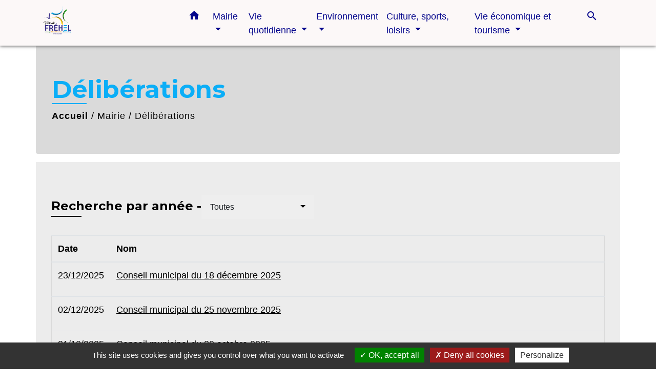

--- FILE ---
content_type: text/html; charset=UTF-8
request_url: https://frehel.info/fr/rp/89026/deliberations-1/1/
body_size: 15809
content:
<!DOCTYPE html>
<html lang="fr" xmlns:ff4j="http://www.w3.org/1999/xhtml" xmlns:esi="http://www.edge-delivery.org/esi/1.0">
    <head>
        <title>
                Délibérations - Commune de Fréhel
        </title>

        <script src="/lib/tarteaucitron/tarteaucitron.js"></script>
        <script>
            var tarteaucitronExpireInDay = true, tarteaucitronForceExpire = 183;

            tarteaucitron.init({
                "privacyUrl": "", /* Privacy policy url */

                "hashtag": "#tarteaucitron", /* Open the panel with this hashtag */
                "cookieName": "tarteaucitron", /* Cookie name */

                "orientation": "bottom", /* Banner position (top - bottom) */

                "showAlertSmall": false, /* Show the small banner on bottom right */
                "cookieslist": true, /* Show the cookie list */

                "showIcon": false, /* Show cookie icon to manage cookies */
                // "iconSrc": "", /* Optionnal: URL or base64 encoded image */
                "iconPosition": "BottomRight", /* Position of the icon between BottomRight, BottomLeft, TopRight and TopLeft */

                "adblocker": false, /* Show a Warning if an adblocker is detected */

                "DenyAllCta": true, /* Show the deny all button */
                "AcceptAllCta": true, /* Show the accept all button when highPrivacy on */
                "highPrivacy": true, /* HIGHLY RECOMMANDED Disable auto consent */

                "handleBrowserDNTRequest": false, /* If Do Not Track == 1, disallow all */

                "removeCredit": false, /* Remove credit link */
                "moreInfoLink": true, /* Show more info link */
                "useExternalCss": false, /* If false, the tarteaucitron.css file will be loaded */

                //"cookieDomain": ".my-multisite-domaine.fr", /* Shared cookie for subdomain website */

                "readmoreLink": "", /* Change the default readmore link pointing to tarteaucitron.io */

                "mandatory": true, /* Show a message about mandatory cookies */

                "listCookieByService": false, /* Show a message about list cookie by service */

            });
        </script>

            

    <meta name="Description" content="">
    <meta name="Keywords" content="">
    <meta name="viewport" content="width=device-width, initial-scale=1, shrink-to-fit=no">
    <meta charset="UTF-8">
                    
        
    






                                                <link rel="apple-touch-icon" href="//static.neopse.com/assets/img/favicon/rdc_logo.ico?v=v1">
                    <link rel="icon" href="//static.neopse.com/assets/img/favicon/rdc_logo.ico?v=v1">
                
                <link href="https://fonts.googleapis.com/css?family=Montserrat:400,500,600,700|Material+Icons" rel="stylesheet">

                <link href='/dist/owlcarousel/css/owl.carousel.min.css' rel='stylesheet' type='text/css'>
                <link href='/dist/owlcarousel/css/owl.theme.default.min.css' rel='stylesheet' type='text/css'>
                <link href='/dist/slick/slick.css' rel='stylesheet' type='text/css'>
                <link href='/dist/slick/slick-theme.css' rel='stylesheet' type='text/css'>
                <link href='/dist/scrollbar/jquery.scrollbar.css' rel='stylesheet' type='text/css'>
                <link href='/dist/fullcalendar/fullcalendar.min.css' rel='stylesheet' type='text/css'>
                <link rel="stylesheet"
                      href="https://cdnjs.cloudflare.com/ajax/libs/bootstrap-select/1.13.2/css/bootstrap-select.min.css">
                <link href="/tpl/1/css/style.css" rel="stylesheet" type='text/css'>
                <link rel="stylesheet"
                      href="https://cdnjs.cloudflare.com/ajax/libs/bootstrap-multiselect/0.9.13/css/bootstrap-multiselect.css"/>

                <link href="/lib/splide-4.0.1/css/splide.min.css" rel="stylesheet" type="text/css"/>
                <link href="/lib/splide-4.0.1/css/splide-custom.css" rel="stylesheet" type="text/css"/>
                                    <style class="notranslate" title="customCss" type="text/css"
                           rel="stylesheet">.footer.bg { background-color: #FFFEFB; }.footer.bg { background-image: url(https://static.neopse.com/medias/p/170/site/1b/01/a6/1b01a6798868fb16b25450009a52414507dfe34f.jpg?v=v1); background-position: center; background-repeat: repeat; }nav.navbar.bg { background-color: #FCF8F8; }nav.navbar.bg { background-image: url(undefined); background-position: center; background-repeat: repeat; }.c_text, .container, .carousel-caption .title, .dropdown-item.c_text, .newsletter .requirements { color: #000000; }
        .slick-prev:before, .slick-next:before { color: #000000; }
        .c_text.navbar-toggler{ border-color: #000000 !important; }
        .title:before{ background-color: #000000 !important; }
        .intern-page .en-tete{ border-left-color: #000000;}
        .bootstrap-select .dropdown-menu li a{
            color: #000000;
        }
        .bootstrap-select .dropdown-toggle::after{
            color: #000000;
        }
        .fc-button{
            color: #000000 !important;
        }.footer .footer-btn.c_btn { color: #05068C; }
        .footer .footer-btn.c_btn:before { background-color: #05068C !important; }.footer .c_text { color: #05068C; }nav.navbar .c_text, nav.navbar .c_text i { color: #05068C; }nav.navbar .h_text:hover { color: #7BC6F4; }.footer .c_title { color: #05068C; }
        .footer .c_title:before { background-color: #05068C !important; }nav.navbar .dropdown-menu .c_text { color: #05068C; }nav.navbar .dropdown-menu .h_text:hover { color: #7BC6F4; }#w_headline .c_btn { color: #FFFFFF; }
        #w_headline .c_btn:before { background-color: #FFFFFF !important; }
        
        #w_headline .owl-theme .owl-dots .owl-dot.active span,
        #w_headline .owl-theme .owl-dots .owl-dot:hover span,
        #w_headline .carousel-indicators .active {
            background: #FFFFFF;
            opacity: 1;
        }
        #w_headline .carousel-indicators li,
        #w_headline .owl-theme .owl-dots .owl-dot span{
            background-color: #FFFFFF;
            opacity: 0.5;
        }#w_n17d9rukk .bg { background-image: url(https://static.neopse.com/medias/p/170/site/33/1e/c1/331ec17499077bb41ab9c5dba2f6e5dc69130900.jpg?v=v1); background-position: center; background-repeat: repeat; }#w_wzj4brler .bg { background-color: #FFFFFF; }#w_headline .c_text { color: #FFFFFF; }
        #w_headline .title.c_text:before { background-color: #FFFFFF !important; }.breadcrumb.bg .c_title { color: #0BAEF7; }
        .breadcrumb.bg .c_title:before { background-color: #0BAEF7 !important; }#w_wzj4brler .c_text { color: #000000; }#w_cfxbdw124 .c_title { color: #0BAEF7; }
        #w_cfxbdw124 .c_title:before { background-color: #0BAEF7 !important; }#w_cmmjwpsqv .c_title { color: #0AF38B; } #w_cmmjwpsqv .c_title:before { background-color: #0AF38B !important; }#w_cvh1r3fsb .c_title { color: #F7D507; }
        #w_cvh1r3fsb .c_title:before { background-color: #F7D507 !important; }#w_e115oosy9 .c_title { color: #0BAEF7; }
        #w_e115oosy9 .c_title:before { background-color: #0BAEF7 !important; }#w_fl0pcmj4w .c_title { color: #05068C; }
        #w_fl0pcmj4w .c_title:before { background-color: #05068C !important; }#w_ldvkpdmi2 .c_title { color: #F7D507; } #w_ldvkpdmi2 .c_title:before { background-color: #F7D507 !important; }#w_lxuymyqqu .c_title { color: #0AF38B; }
        #w_lxuymyqqu .c_title.dark:before { background-color: #0AF38B !important; }#w_n17d9rukk .c_title { color: #F7D507; }
        #w_n17d9rukk .c_title:before { background-color: #F7D507 !important; }#w_o5xuagpwt .c_title { color: #F7D507; }
        #w_o5xuagpwt .c_title:before { background-color: #F7D507 !important; }#w_tj60xda0f .c_title { color: #0BAEF7 !important; }
        #w_tj60xda0f .c_title.dark:before { background-color: #0BAEF7 !important; }#w_wzj4brler .c_title { color: #55B559; } #w_wzj4brler .c_title:before { background-color: #55B559 !important; }#w_wzj4brler .c_title { display: none; }</style>
                            
    
        <script src="/js/vendor/jquery-3.2.1.min.js"></script>
        <script>tarteaucitron.user.matomoHost = '//matomo.neopse.com/';</script>
    </head>
    <body>

        <header role="banner"><!-- Top navbar -->
<nav role="navigation" class="navbar fixed-top navbar-expand-lg bg">
    <div class="ov"></div>
    <div class="container">
        <a class="navbar-brand c_text" aria-label="Accueil" href="/fr/">
                            <h1 class="img">
                    <picture>
                        <source media="(max-width: 991.98px)" srcset="https://static.neopse.com/medias/p/170/site/47/8e/e7/478ee731573003fc9e114c6ae240d1bd8fa74a76.png">
                        <img role="img" src="https://static.neopse.com/medias/p/170/site/47/8e/e7/478ee731573003fc9e114c6ae240d1bd8fa74a76.png" alt="Logo Commune de Fréhel" loading="eager">
                    </picture>
                    <span>Commune de Fréhel</span>
                </h1>
                    </a>
        <button class="navbar-toggler c_text h_text" type="button" data-toggle="collapse"
                data-target="#navbarNavDropdown"
                aria-controls="navbarNavDropdown" aria-expanded="false" aria-label="Toggle navigation" style="z-index: 100;">
            <span class="navbar-toggler-icon">
                <i class="material-icons notranslate">menu</i>
            </span>
        </button>
        <div class="collapse navbar-collapse" id="navbarNavDropdown">
            <ul class="navbar-nav ml-auto">
                <li class="nav-item dropdown">
                    <a class="nav-link c_text h_text px-3" href="/" role="button">
                        <i class="material-icons">home</i>
                    </a>
                </li>
                                                            <li class="nav-item dropdown">
                            <a class="nav-link c_text h_text dropdown-toggle" href="#" id="menuDropdown0" role="button"
                               data-toggle="dropdown" aria-haspopup="true" aria-expanded="false">
                                Mairie
                            </a>
                            <div class="dropdown-menu container bg_text" aria-labelledby="menuDropdown0">
                                
                                <div class="container mega-dropdown-menu">
                                    <div class="divider">
                                                                                                                                                                <p class="dropdown-header-divider c_text" aria-hidden="true">Vie municipale</p>
                                                                                                                                                                
                                                                                    <a class="dropdown-item c_text h_text bg_h_text" role="menuitem"
                                               href="/fr/rb/2066781/presentation-de-la-ville-3">
                                                Présentation de la ville
                                            </a>
                                        
                                        
                                        
                                                                                                                                                                
                                                                                    <a class="dropdown-item c_text h_text bg_h_text" role="menuitem"
                                               href="/fr/rb/28667/elus-frehelois">
                                                Élus fréhelois
                                            </a>
                                        
                                        
                                        
                                                                                                                                                                
                                        
                                                                                    <a class="dropdown-item c_text h_text bg_h_text" role="menuitem"
                                               href="/fr/rp/89026/deliberations-1">
                                                Délibérations
                                            </a>
                                        
                                        
                                                                                                                                                                
                                                                                    <a class="dropdown-item c_text h_text bg_h_text" role="menuitem"
                                               href="/fr/rb/2066768/arretes-81">
                                                Arrêtés
                                            </a>
                                        
                                        
                                        
                                                                                                                                                                
                                        
                                                                                    <a class="dropdown-item c_text h_text bg_h_text" role="menuitem"
                                               href="/fr/ed/88285/journal-municipal-4">
                                                Journal municipal
                                            </a>
                                        
                                        
                                                                                                                                                                                                    </div>
                                    <div class="divider">
                                                                                <p class="dropdown-header-divider c_text" aria-hidden="true">Services municipaux</p>
                                                                                                                                                                
                                                                                    <a class="dropdown-item c_text h_text bg_h_text" role="menuitem"
                                               href="/fr/rb/220053/horaires-et-contacts-1">
                                                Horaires et contacts
                                            </a>
                                        
                                        
                                        
                                                                                                                                                                
                                                                                    <a class="dropdown-item c_text h_text bg_h_text" role="menuitem"
                                               href="/fr/rb/28719/organigramme-des-services-10">
                                                Organigramme des services
                                            </a>
                                        
                                        
                                        
                                                                                                                                                                
                                                                                    <a class="dropdown-item c_text h_text bg_h_text" role="menuitem"
                                               href="/fr/rb/2065338/police-municipale-65">
                                                Police municipale
                                            </a>
                                        
                                        
                                        
                                                                                                                                                                                                    </div>
                                    <div class="divider">
                                                                                <p class="dropdown-header-divider c_text" aria-hidden="true">Cadre de vie</p>
                                                                                                                                                                
                                                                                    <a class="dropdown-item c_text h_text bg_h_text" role="menuitem"
                                               href="/fr/rb/19515/urbanisme-74">
                                                Urbanisme
                                            </a>
                                        
                                        
                                        
                                                                                                                                                                
                                                                                    <a class="dropdown-item c_text h_text bg_h_text" role="menuitem"
                                               href="/fr/rb/28693/travaux-104">
                                                Travaux
                                            </a>
                                        
                                        
                                        
                                                                                                                                                                
                                                                                    <a class="dropdown-item c_text h_text bg_h_text" role="menuitem"
                                               href="/fr/rb/2067210/nouveaux-arrivants-59">
                                                Nouveaux arrivants
                                            </a>
                                        
                                        
                                        
                                                                                                                                                                
                                                                                    <a class="dropdown-item c_text h_text bg_h_text" role="menuitem"
                                               href="/fr/rb/28407/salles-municipales-86">
                                                Salles municipales
                                            </a>
                                        
                                        
                                        
                                                                                                                                                                
                                        
                                                                                    <a class="dropdown-item c_text h_text bg_h_text" role="menuitem"
                                               href="/fr/pt/89299/partenaires-et-reseaux">
                                                Partenaires et réseaux
                                            </a>
                                        
                                        
                                                                                                                    </div>
                                </div>
                            </div>
                        </li>
                    

                                                            <li class="nav-item dropdown">
                            <a class="nav-link c_text h_text dropdown-toggle" href="#" id="menuDropdown1" role="button"
                               data-toggle="dropdown" aria-haspopup="true" aria-expanded="false">
                                Vie quotidienne
                            </a>
                            <div class="dropdown-menu container bg_text" aria-labelledby="menuDropdown1">
                                
                                <div class="container mega-dropdown-menu">
                                    <div class="divider">
                                                                                                                                                                <p class="dropdown-header-divider c_text" aria-hidden="true">Vie pratique</p>
                                                                                                                                                                
                                        
                                                                                    <a class="dropdown-item c_text h_text bg_h_text" role="menuitem"
                                               href="/fr/pg/88636/demarches-administratives-105">
                                                Démarches administratives
                                            </a>
                                        
                                        
                                                                                                                                                                
                                                                                    <a class="dropdown-item c_text h_text bg_h_text" role="menuitem"
                                               href="/fr/rb/25885/transports-218">
                                                Transports
                                            </a>
                                        
                                        
                                        
                                                                                                                                                                
                                                                                    <a class="dropdown-item c_text h_text bg_h_text" role="menuitem"
                                               href="/fr/rb/28433/dechets-76">
                                                Déchets
                                            </a>
                                        
                                        
                                        
                                                                                                                                                                
                                                                                    <a class="dropdown-item c_text h_text bg_h_text" role="menuitem"
                                               href="/fr/rb/2031148/eau-et-assainissement-85">
                                                Eau et assainissement
                                            </a>
                                        
                                        
                                        
                                                                                                                                                                
                                                                                    <a class="dropdown-item c_text h_text bg_h_text" role="menuitem"
                                               href="/fr/rb/623430/cimetiere-52">
                                                Cimetière
                                            </a>
                                        
                                        
                                        
                                                                                                                                                                                                    </div>
                                    <div class="divider">
                                                                                <p class="dropdown-header-divider c_text" aria-hidden="true">Santé et solidarité</p>
                                                                                                                                                                
                                        
                                                                                    <a class="dropdown-item c_text h_text bg_h_text" role="menuitem"
                                               href="/fr/he/88870/annuaire-de-la-sante-26">
                                                Annuaire de la santé
                                            </a>
                                        
                                        
                                                                                                                                                                
                                                                                    <a class="dropdown-item c_text h_text bg_h_text" role="menuitem"
                                               href="/fr/rb/28602/defibrillateurs-21">
                                                Défibrillateurs
                                            </a>
                                        
                                        
                                        
                                                                                                                                                                
                                                                                    <a class="dropdown-item c_text h_text bg_h_text" role="menuitem"
                                               href="/fr/rb/28563/seniors-88">
                                                Seniors
                                            </a>
                                        
                                        
                                        
                                                                                                                                                                
                                                                                    <a class="dropdown-item c_text h_text bg_h_text" role="menuitem"
                                               href="/fr/rb/28537/handicap-12">
                                                Handicap
                                            </a>
                                        
                                        
                                        
                                                                                                                                                                
                                                                                    <a class="dropdown-item c_text h_text bg_h_text" role="menuitem"
                                               href="/fr/rb/1911561/fraternibus">
                                                Fraternibus
                                            </a>
                                        
                                        
                                        
                                                                                                                                                                                                    </div>
                                    <div class="divider">
                                                                                <p class="dropdown-header-divider c_text" aria-hidden="true">Enfance et jeunesse</p>
                                                                                                                                                                
                                                                                    <a class="dropdown-item c_text h_text bg_h_text" role="menuitem"
                                               href="/fr/rb/2195091/petite-enfance-192">
                                                Petite enfance
                                            </a>
                                        
                                        
                                        
                                                                                                                                                                
                                                                                    <a class="dropdown-item c_text h_text bg_h_text" role="menuitem"
                                               href="/fr/rb/19619/ecole-publique-et-periscolaire">
                                                École publique et périscolaire
                                            </a>
                                        
                                        
                                        
                                                                                                                                                                
                                                                                    <a class="dropdown-item c_text h_text bg_h_text" role="menuitem"
                                               href="/fr/rb/19554/transports-scolaires-57">
                                                Transports scolaires
                                            </a>
                                        
                                        
                                        
                                                                                                                                                                
                                                                                    <a class="dropdown-item c_text h_text bg_h_text" role="menuitem"
                                               href="/fr/rb/2198133/jeunes-et-adolescents">
                                                Jeunes et adolescents
                                            </a>
                                        
                                        
                                        
                                                                                                                    </div>
                                </div>
                            </div>
                        </li>
                    

                                                            <li class="nav-item dropdown">
                            <a class="nav-link c_text h_text dropdown-toggle" href="#" id="menuDropdown2" role="button"
                               data-toggle="dropdown" aria-haspopup="true" aria-expanded="false">
                                Environnement
                            </a>
                            <div class="dropdown-menu container bg_text" aria-labelledby="menuDropdown2">
                                
                                <div class="container mega-dropdown-menu">
                                    <div class="divider">
                                                                                                                        
                                                                                    <a class="dropdown-item c_text h_text bg_h_text" role="menuitem"
                                               href="/fr/rb/2342589/lutte-contre-les-nuisibles-11">
                                                Lutte contre les nuisibles
                                            </a>
                                        
                                        
                                        
                                                                                                                                                                
                                                                                    <a class="dropdown-item c_text h_text bg_h_text" role="menuitem"
                                               href="/fr/rb/109735/sorties-nature-et-patrimoine">
                                                Sorties Nature et Patrimoine
                                            </a>
                                        
                                        
                                        
                                                                                                                                                                                                    </div>
                                    <div class="divider">
                                                                                <p class="dropdown-header-divider c_text" aria-hidden="true">Littoral</p>
                                                                                                                                                                
                                                                                    <a class="dropdown-item c_text h_text bg_h_text" role="menuitem"
                                               href="/fr/rb/2205855/plages-2">
                                                Plages
                                            </a>
                                        
                                        
                                        
                                                                                                                                                                
                                                                                    <a class="dropdown-item c_text h_text bg_h_text" role="menuitem"
                                               href="/fr/rb/2205842/escalade-au-routin">
                                                Escalade au Routin
                                            </a>
                                        
                                        
                                        
                                                                                                                    </div>
                                </div>
                            </div>
                        </li>
                    

                                                            <li class="nav-item dropdown">
                            <a class="nav-link c_text h_text dropdown-toggle" href="#" id="menuDropdown3" role="button"
                               data-toggle="dropdown" aria-haspopup="true" aria-expanded="false">
                                Culture, sports, loisirs
                            </a>
                            <div class="dropdown-menu container bg_text" aria-labelledby="menuDropdown3">
                                
                                <div class="container mega-dropdown-menu">
                                    <div class="divider">
                                                                                                                                                                <p class="dropdown-header-divider c_text" aria-hidden="true">Culture et loisirs</p>
                                                                                                                                                                
                                                                                    <a class="dropdown-item c_text h_text bg_h_text" role="menuitem"
                                               href="/fr/rb/109358/mediatheque-123">
                                                Médiathèque
                                            </a>
                                        
                                        
                                        
                                                                                                                                                                                                    </div>
                                    <div class="divider">
                                                                                <p class="dropdown-header-divider c_text" aria-hidden="true">Équipements sportifs</p>
                                                                                                                                                                
                                                                                    <a class="dropdown-item c_text h_text bg_h_text" role="menuitem"
                                               href="/fr/rb/89364/aires-de-fitness">
                                                Aires de fitness
                                            </a>
                                        
                                        
                                        
                                                                                                                                                                
                                                                                    <a class="dropdown-item c_text h_text bg_h_text" role="menuitem"
                                               href="/fr/rb/126401/boulodromes-1">
                                                Boulodromes
                                            </a>
                                        
                                        
                                        
                                                                                                                                                                
                                                                                    <a class="dropdown-item c_text h_text bg_h_text" role="menuitem"
                                               href="/fr/rb/89442/centre-equestre">
                                                Centre équestre
                                            </a>
                                        
                                        
                                        
                                                                                                                                                                
                                                                                    <a class="dropdown-item c_text h_text bg_h_text" role="menuitem"
                                               href="/fr/rb/123190/complexe-sportif-de-la-ville-oie">
                                                Complexe sportif de la Ville Oie
                                            </a>
                                        
                                        
                                        
                                                                                                                                                                
                                                                                    <a class="dropdown-item c_text h_text bg_h_text" role="menuitem"
                                               href="/fr/rb/89507/golf-2">
                                                Golf
                                            </a>
                                        
                                        
                                        
                                                                                                                                                                
                                                                                    <a class="dropdown-item c_text h_text bg_h_text" role="menuitem"
                                               href="/fr/rb/89390/stade-multisports-et-pumptrack">
                                                Stade multisports et pumptrack
                                            </a>
                                        
                                        
                                        
                                                                                                                                                                
                                                                                    <a class="dropdown-item c_text h_text bg_h_text" role="menuitem"
                                               href="/fr/rb/89429/tennis-9">
                                                Tennis
                                            </a>
                                        
                                        
                                        
                                                                                                                                                                
                                                                                    <a class="dropdown-item c_text h_text bg_h_text" role="menuitem"
                                               href="/fr/rb/206975/terrains-de-foot-et-de-basket">
                                                Terrains de foot et de basket
                                            </a>
                                        
                                        
                                        
                                                                                                                                                                                                    </div>
                                    <div class="divider">
                                                                                <p class="dropdown-header-divider c_text" aria-hidden="true">Activités nautiques</p>
                                                                                                                                                                
                                                                                    <a class="dropdown-item c_text h_text bg_h_text" role="menuitem"
                                               href="/fr/rb/89468/centre-nautique">
                                                Centre nautique
                                            </a>
                                        
                                        
                                        
                                                                                                                                                                
                                                                                    <a class="dropdown-item c_text h_text bg_h_text" role="menuitem"
                                               href="/fr/rb/2200733/surf">
                                                Surf
                                            </a>
                                        
                                        
                                        
                                                                                                                                                                
                                                                                    <a class="dropdown-item c_text h_text bg_h_text" role="menuitem"
                                               href="/fr/rb/220261/port-et-peche">
                                                Port et pêche
                                            </a>
                                        
                                        
                                        
                                                                                                                                                                                                    </div>
                                    <div class="divider">
                                                                                <p class="dropdown-header-divider c_text" aria-hidden="true">Associations</p>
                                                                                                                                                                
                                        
                                                                                    <a class="dropdown-item c_text h_text bg_h_text" role="menuitem"
                                               href="/fr/as/88909/annuaire-des-associations-26">
                                                Annuaire des associations
                                            </a>
                                        
                                        
                                                                                                                    </div>
                                </div>
                            </div>
                        </li>
                    

                                                            <li class="nav-item dropdown">
                            <a class="nav-link c_text h_text dropdown-toggle" href="#" id="menuDropdown4" role="button"
                               data-toggle="dropdown" aria-haspopup="true" aria-expanded="false">
                                Vie économique et tourisme
                            </a>
                            <div class="dropdown-menu container bg_text" aria-labelledby="menuDropdown4">
                                
                                <div class="container mega-dropdown-menu">
                                    <div class="divider">
                                                                                                                                                                <p class="dropdown-header-divider c_text" aria-hidden="true">Emploi et commerces</p>
                                                                                                                                                                
                                                                                    <a class="dropdown-item c_text h_text bg_h_text" role="menuitem"
                                               href="/fr/rb/220482/emploi-et-travail">
                                                Emploi et travail
                                            </a>
                                        
                                        
                                        
                                                                                                                                                                
                                        
                                                                                    <a class="dropdown-item c_text h_text bg_h_text" role="menuitem"
                                               href="/fr/bu/88948/professionnels-et-commercants">
                                                Professionnels et commerçants
                                            </a>
                                        
                                        
                                                                                                                                                                
                                        
                                                                                    <a class="dropdown-item c_text h_text bg_h_text" role="menuitem"
                                               href="/fr/mk/89260/marches-22">
                                                Marchés
                                            </a>
                                        
                                        
                                                                                                                                                                                                    </div>
                                    <div class="divider">
                                                                                <p class="dropdown-header-divider c_text" aria-hidden="true">Tourisme</p>
                                                                                                                                                                
                                                                                    <a class="dropdown-item c_text h_text bg_h_text" role="menuitem"
                                               href="/fr/rb/219494/decouvrez-frehel">
                                                Découvrez Fréhel
                                            </a>
                                        
                                        
                                        
                                                                                                                                                                
                                                                                    <a class="dropdown-item c_text h_text bg_h_text" role="menuitem"
                                               href="/fr/rb/109787/randonnee-et-balades">
                                                Randonnée et balades
                                            </a>
                                        
                                        
                                        
                                                                                                                                                                
                                                                                    <a class="dropdown-item c_text h_text bg_h_text" role="menuitem"
                                               href="/fr/rb/109462/histoire-et-patrimoine-4">
                                                Histoire et Patrimoine
                                            </a>
                                        
                                        
                                        
                                                                                                                    </div>
                                </div>
                            </div>
                        </li>
                    

                
                                    <li class="nav-item">
                        <a href="#search-form-collapse" role="button" class="search-button btn c_text h_text" data-toggle="collapse"
                           data-target="#search-form-collapse" aria-expanded="false">
                            <i class="material-icons">search</i>
                        </a>
                    </li>
                    <form action="/fr/search" class="form-inline nav-link c_text" method="post">
                        <div class="toggled row collapse" id="search-form-collapse">
                            <input id="search-form" class="form-control col-lg-8 col-8" type="search" placeholder="Recherche"
                                   aria-label="Search" name="keywords">
                            <button type="submit" class="form-control col-lg-4 col-4 bg_btn c_btn"><i class="material-icons notranslate">search</i></button>
                        </div>
                    </form>
                
                
            </ul>
        </div>
    </div>
</nav>
</header>

        <main role="main">
                <div class="main intern-page">
        <header class="breadcrumb container d-flex align-items-center bg">
    <div class="ov"></div>
    <div class="container">
        <h1 class="title dark c_title">Délibérations</h1>

                        <nav class="ariane c_text">
    <span><a href="/fr/" class="font-weight-bold">Accueil</a></span>
            / <a href="/fr/">Mairie</a>
            / <a href="/fr/rp/89026/deliberations-1">Délibérations</a>
    </nav>
                </div>
</header>
        <!-- Contenu -->
        <section class="container wrapper bg_wrapper c_wrapper">
            <div class="ov bgw"></div>

            <div class="main-content">

                <div class="row">
                    <div class="col col-lg contenu">
                                                                                                
                        <div class="d-flex flex-wrap align-items-start mb-3">
                            <h2 class="h4 title">Recherche par année -</h2>
                            <select id="search-year" name="m"
                                    class="borderless bg_bloc text_bloc c_text selectpicker">
                                <option class="c_text"
                                        value="0">Toutes</option>
                                                                                                                                        <option class="c_text" value="2025"
                                            > 2025
                                    </option>
                                                                                                        <option class="c_text" value="2024"
                                            > 2024
                                    </option>
                                                                                                        <option class="c_text" value="2023"
                                            > 2023
                                    </option>
                                                                                                        <option class="c_text" value="2022"
                                            > 2022
                                    </option>
                                                                                                        <option class="c_text" value="2021"
                                            > 2021
                                    </option>
                                                                                                        <option class="c_text" value="2020"
                                            > 2020
                                    </option>
                                                                                                        <option class="c_text" value="2019"
                                            > 2019
                                    </option>
                                                                                                        <option class="c_text" value="2018"
                                            > 2018
                                    </option>
                                                                                                        <option class="c_text" value="2017"
                                            > 2017
                                    </option>
                                                                                                        <option class="c_text" value="2016"
                                            > 2016
                                    </option>
                                                                                                        <option class="c_text" value="2015"
                                            > 2015
                                    </option>
                                                                                                        <option class="c_text" value="2014"
                                            > 2014
                                    </option>
                                                                                                        <option class="c_text" value="2013"
                                            > 2013
                                    </option>
                                                                                                        <option class="c_text" value="2012"
                                            > 2012
                                    </option>
                                                                                                        <option class="c_text" value="2011"
                                            > 2011
                                    </option>
                                                                                                        <option class="c_text" value="2010"
                                            > 2010
                                    </option>
                                                            </select>
                        </div>

                        <div class="table-responsive">
                            <table class="table c_text" role="presentation">
                                <thead class="bg_bloc text_bloc">
                                <tr>
                                    <th role="columnheader">Date</th>
                                    <th role="columnheader">Nom</th>
                                </tr>
                                </thead>
                                <tbody>
                                                                    <tr class="eLink">
                                        <td style="width:1%;white-space:nowrap;">23/12/2025</td>
                                        <td>
                                            <a href="/fr/rp/89026/829961/conseil-municipal-du-18-decembre-2025-3">
                                                <p class="text-decoration mb-0">Conseil municipal du 18 décembre 2025</p>
                                                <!-- Limiter le nombre de charactères -->
                                                <p></p>
                                            </a>
                                        </td>
                                    </tr>
                                                                    <tr class="eLink">
                                        <td style="width:1%;white-space:nowrap;">02/12/2025</td>
                                        <td>
                                            <a href="/fr/rp/89026/821849/conseil-municipal-du-25-novembre-2025">
                                                <p class="text-decoration mb-0">Conseil municipal du 25 novembre 2025</p>
                                                <!-- Limiter le nombre de charactères -->
                                                <p></p>
                                            </a>
                                        </td>
                                    </tr>
                                                                    <tr class="eLink">
                                        <td style="width:1%;white-space:nowrap;">31/10/2025</td>
                                        <td>
                                            <a href="/fr/rp/89026/816454/conseil-municipal-du-30-octobre-2025">
                                                <p class="text-decoration mb-0">Conseil municipal du 30 octobre 2025</p>
                                                <!-- Limiter le nombre de charactères -->
                                                <p></p>
                                            </a>
                                        </td>
                                    </tr>
                                                                    <tr class="eLink">
                                        <td style="width:1%;white-space:nowrap;">01/10/2025</td>
                                        <td>
                                            <a href="/fr/rp/89026/808459/conseil-municipal-du-25-septembre-2025-3">
                                                <p class="text-decoration mb-0">Conseil municipal du 25 septembre 2025</p>
                                                <!-- Limiter le nombre de charactères -->
                                                <p></p>
                                            </a>
                                        </td>
                                    </tr>
                                                                    <tr class="eLink">
                                        <td style="width:1%;white-space:nowrap;">11/07/2025</td>
                                        <td>
                                            <a href="/fr/rp/89026/789388/conseil-municipal-du-3-juillet-2025">
                                                <p class="text-decoration mb-0">Conseil municipal du 3 juillet 2025</p>
                                                <!-- Limiter le nombre de charactères -->
                                                <p></p>
                                            </a>
                                        </td>
                                    </tr>
                                                                    <tr class="eLink">
                                        <td style="width:1%;white-space:nowrap;">10/06/2025</td>
                                        <td>
                                            <a href="/fr/rp/89026/777779/conseil-municipal-du-22-mai-2025">
                                                <p class="text-decoration mb-0">Conseil municipal du 22 mai 2025</p>
                                                <!-- Limiter le nombre de charactères -->
                                                <p></p>
                                            </a>
                                        </td>
                                    </tr>
                                                                    <tr class="eLink">
                                        <td style="width:1%;white-space:nowrap;">04/04/2025</td>
                                        <td>
                                            <a href="/fr/rp/89026/761477/conseil-municipal-du-27-mars-2025-2">
                                                <p class="text-decoration mb-0">Conseil municipal du 27 mars 2025</p>
                                                <!-- Limiter le nombre de charactères -->
                                                <p></p>
                                            </a>
                                        </td>
                                    </tr>
                                                                    <tr class="eLink">
                                        <td style="width:1%;white-space:nowrap;">01/03/2025</td>
                                        <td>
                                            <a href="/fr/rp/89026/751337/conseil-municipal-du-27-fevrier-2025-1">
                                                <p class="text-decoration mb-0">Conseil municipal du 27 février 2025</p>
                                                <!-- Limiter le nombre de charactères -->
                                                <p></p>
                                            </a>
                                        </td>
                                    </tr>
                                                                    <tr class="eLink">
                                        <td style="width:1%;white-space:nowrap;">04/02/2025</td>
                                        <td>
                                            <a href="/fr/rp/89026/742666/conseil-municipal-du-30-janvier-2025">
                                                <p class="text-decoration mb-0">Conseil municipal du 30 janvier 2025</p>
                                                <!-- Limiter le nombre de charactères -->
                                                <p></p>
                                            </a>
                                        </td>
                                    </tr>
                                                                    <tr class="eLink">
                                        <td style="width:1%;white-space:nowrap;">19/12/2024</td>
                                        <td>
                                            <a href="/fr/rp/89026/734723/conseil-municipal-du-17-decembre-2024-1">
                                                <p class="text-decoration mb-0">Conseil municipal du 17 décembre 2024</p>
                                                <!-- Limiter le nombre de charactères -->
                                                <p></p>
                                            </a>
                                        </td>
                                    </tr>
                                                                </tbody>
                            </table>
                        </div>

                                                    <div class="pagination justify-content-end">
                                                                    <a class="active item current"
                                       href="                                            /fr/rp/89026/deliberations-1/1/
                                            ">                                            <strong>1</strong></a>
                                                                    <a class=" item current"
                                       href="                                            /fr/rp/89026/deliberations-1/2/
                                            ">-2</a>
                                                                    <a class=" item current"
                                       href="                                            /fr/rp/89026/deliberations-1/3/
                                            ">-3</a>
                                                                    <a class=" item current"
                                       href="                                            /fr/rp/89026/deliberations-1/4/
                                            ">-4</a>
                                                                    <a class=" item current"
                                       href="                                            /fr/rp/89026/deliberations-1/5/
                                            ">-5</a>
                                                                    <a class=" item current"
                                       href="                                            /fr/rp/89026/deliberations-1/6/
                                            ">-6</a>
                                                                    <a class=" item current"
                                       href="                                            /fr/rp/89026/deliberations-1/7/
                                            ">-7</a>
                                                                    <a class=" item current"
                                       href="                                            /fr/rp/89026/deliberations-1/8/
                                            ">-8</a>
                                                                    <a class=" item current"
                                       href="                                            /fr/rp/89026/deliberations-1/9/
                                            ">-9</a>
                                                                    <a class=" item current"
                                       href="                                            /fr/rp/89026/deliberations-1/10/
                                            ">-10</a>
                                                                    <a class=" item current"
                                       href="                                            /fr/rp/89026/deliberations-1/11/
                                            ">-11</a>
                                                                    <a class=" item current"
                                       href="                                            /fr/rp/89026/deliberations-1/12/
                                            ">-12</a>
                                                                    <a class=" item current"
                                       href="                                            /fr/rp/89026/deliberations-1/13/
                                            ">-13</a>
                                                                    <a class=" item current"
                                       href="                                            /fr/rp/89026/deliberations-1/14/
                                            ">-14</a>
                                                                    <a class=" item current"
                                       href="                                            /fr/rp/89026/deliberations-1/15/
                                            ">-15</a>
                                                                    <a class=" item current"
                                       href="                                            /fr/rp/89026/deliberations-1/16/
                                            ">-16</a>
                                                                    <a class=" item current"
                                       href="                                            /fr/rp/89026/deliberations-1/17/
                                            ">-17</a>
                                                                    <a class=" item current"
                                       href="                                            /fr/rp/89026/deliberations-1/18/
                                            ">-18</a>
                                                                    <a class=" item current"
                                       href="                                            /fr/rp/89026/deliberations-1/19/
                                            ">-19</a>
                                                            </div>
                        
                    </div>

                                    </div>
            </div>
        </section>
    </div>
        </main>

                    <div id="previewModalImage" class="modal">

                <!-- The Close Button -->
                <span id="closePreviewImage" class="close">&times;</span>

                <!-- Navigation Buttons -->
                <a id="prevImage" class="modal-nav prev" href="javascript:void(0)">&#10094;</a>
                <a id="nextImage" class="modal-nav next" href="javascript:void(0)">&#10095;</a>

                <!-- Image Counter -->
                <div id="imageCounter" class="image-counter"></div>

                <!-- Modal Content (The Image) -->
                <div id="containerPreviewImage"><img role="img" class="modal-content" alt=""></div>

                <!-- Modal Caption (Image Text) -->
                <div id="captionPreviewImage"></div>
            </div>
        
                    <script>
                (function() {
                    // Get the modal elements
                    const modal = document.getElementById('previewModalImage');
                    const modalImg = modal.querySelector('img');
                    const captionText = document.getElementById('captionPreviewImage');
                    const closePreviewImage = document.getElementById('closePreviewImage');
                    const prevBtn = document.getElementById('prevImage');
                    const nextBtn = document.getElementById('nextImage');
                    const imageCounter = document.getElementById('imageCounter');
                    
                    let currentImages = [];
                    let currentIndex = 0;

                    // Helper function to check if element is visible
                    function isVisible(element) {
                        return element && element.offsetParent !== null;
                    }

                    // Helper function to toggle element visibility
                    function toggleElement(element, show) {
                        if (element) {
                            element.style.display = show ? 'block' : 'none';
                        }
                    }

                    // Function to update the modal with a specific image
                    function updateModal(index) {
                        if (currentImages.length === 0) return;
                        
                        currentIndex = index;
                        const img = currentImages[currentIndex];
                        modalImg.setAttribute('src', img.src);
                        modalImg.setAttribute('alt', img.alt || '');
                        captionText.innerHTML = img.alt || '';
                        
                        // Update counter
                        imageCounter.textContent = (currentIndex + 1) + ' / ' + currentImages.length;
                        
                        // Show/hide navigation buttons
                        const showNav = currentImages.length > 1;
                        toggleElement(prevBtn, showNav);
                        toggleElement(nextBtn, showNav);
                        toggleElement(imageCounter, showNav);
                    }

                    // Function to show next image
                    function showNext() {
                        if (currentImages.length === 0) return;
                        currentIndex = (currentIndex + 1) % currentImages.length;
                        updateModal(currentIndex);
                    }

                    // Function to show previous image
                    function showPrev() {
                        if (currentImages.length === 0) return;
                        currentIndex = (currentIndex - 1 + currentImages.length) % currentImages.length;
                        updateModal(currentIndex);
                    }

                    // Helper function to find closest ancestor with class
                    function closest(element, selector) {
                        if (!element) return null;
                        
                        // For class selector (e.g., '.splide__slide')
                        if (selector.startsWith('.')) {
                            const className = selector.slice(1);
                            let current = element;
                            while (current && current !== document) {
                                if (current.classList && current.classList.contains(className)) {
                                    return current;
                                }
                                current = current.parentElement;
                            }
                        }
                        return null;
                    }

                    // When clicking on an image
                    document.addEventListener('click', function(e) {
                        const target = e.target;
                        // Check if clicked element is an image with class .img or .main-img inside .splide
                        if (target.tagName === 'IMG' && 
                            (target.classList.contains('img') || target.classList.contains('main-img')) &&
                            closest(target, '.splide')) {
                            
                            // Find the clicked image's parent slide
                            const clickedSlide = closest(target, '.splide__slide');
                            if (!clickedSlide) return;
                            
                            // Find the list that contains this slide
                            const splideList = closest(clickedSlide, '.splide__list');
                            if (!splideList) return;
                            
                            // Get all slides from this specific list
                            const allSlides = splideList.querySelectorAll('.splide__slide');
                            
                            // Get all images from these slides only, deduplicating by src
                            // (Splide duplicates slides in loop mode, so we need to filter duplicates)
                            currentImages = [];
                            const seenSrcs = new Set();
                            const clickedSrc = target.src;
                            
                            allSlides.forEach(function(slide) {
                                const slideImg = slide.querySelector('.img, .main-img');
                                if (slideImg) {
                                    const imgSrc = slideImg.src;
                                    // Only add if we haven't seen this src before
                                    if (!seenSrcs.has(imgSrc)) {
                                        seenSrcs.add(imgSrc);
                                        currentImages.push(slideImg);
                                    }
                                }
                            });
                            
                            // Find the index of the clicked image by src (to handle duplicates)
                            currentIndex = currentImages.findIndex(function(img) {
                                return img.src === clickedSrc;
                            });
                            
                            if (currentIndex === -1) {
                                currentIndex = 0; // Fallback to first image
                            }
                            
                            // Update and show modal
                            updateModal(currentIndex);
                            modal.style.display = 'block';
                        }
                    });

                    // Navigation button handlers
                    if (nextBtn) {
                        nextBtn.addEventListener('click', function (e) {
                            e.preventDefault();
                            e.stopPropagation();
                            showNext();
                        });
                    }

                    if (prevBtn) {
                        prevBtn.addEventListener('click', function (e) {
                            e.preventDefault();
                            e.stopPropagation();
                            showPrev();
                        });
                    }

                    // Keyboard navigation
                    document.addEventListener('keydown', function (e) {
                        // Check if modal is visible by checking display style
                        const isModalVisible = modal.style.display !== 'none' && 
                                             (modal.style.display === 'block' || 
                                              window.getComputedStyle(modal).display !== 'none');
                        
                        if (isModalVisible) {
                            if (e.key === 'ArrowRight' || e.keyCode === 39) {
                                e.preventDefault();
                                showNext();
                            } else if (e.key === 'ArrowLeft' || e.keyCode === 37) {
                                e.preventDefault();
                                showPrev();
                            } else if (e.key === 'Escape' || e.keyCode === 27) {
                                e.preventDefault();
                                e.stopPropagation();
                                modal.style.display = 'none';
                            }
                        }
                    });

                    // When the user clicks on <span> (x), close the modal
                    if (closePreviewImage) {
                        closePreviewImage.addEventListener('click', function () {
                            modal.style.display = 'none';
                        });
                    }

                    // Close modal when clicking outside the image
                    modal.addEventListener('click', function (e) {
                        if (e.target === modal) {
                            modal.style.display = 'none';
                        }
                    });
                })();
            </script>
        
        
                    
        
        <!-- Footer -->
<footer role="contentinfo" class="footer bg footer1">
    <div class="ov"></div>
    <div class="container d-flex flex-wrap justify-content-between">
        <div class="footer-container">
            <h2 class="title light c_title d_title ">Contactez la Mairie</h2>
<div class="footer-box">
    <div class="contact c_text">
        <p class="font-weight-bold mb-0">Mairie de Fréhel</p>
        <p class="mb-0">Place Chambly</p>
        <p class="mb-0">22240 Fréhel - FRANCE</p>
         <p class="mb-0"><a href="tel:+33296414012">+33 2 96 41 40 12</a>
            </p>
                    <p class="mb-0"><a style="display:initial;" class="btn-line footer-btn light c_btn" href="#" data-toggle="modal" data-target="#contactFormContactFooter">Contact par formulaire</a>
            </p>
        
                    <div class="mt-4">
                <p style="margin:0;"><strong>Horaires d&#039;accueil</strong></p>
                <p>Du lundi au vendredi de 8h30 &agrave; 12h30&nbsp;</p>
            </div>
            </div>


</div>



            
            
        </div>
        
        <div class="footer-container">
    <h2 class="title light c_title d_title btn-line-no">Jumelages</h2>
    <div class="footer-box twinning">
                                    <div class="d-block">
                    <a href="https://www.ville.chambly.qc.ca/" class="mb-2 c_text" target="_blank">
                        <img role="img" src="https://static.neopse.com/medias/p/170/site/31/ca/25/31ca2513e804e4221517861b40c691b6c3e3352d.JPG?v=v1"
                             alt="" class="mr-2">CHAMBLY  (située au Québec (Canada) en bordure de la rivière Richelieu, Chambly dispose d&#039;un site d&#039;une grande beauté naturelle, à 28 km de Montréal. Jumelée depuis 1990.)</a>
                </div>
            
                                    <div class="d-block">
                    <a href="http://www.cm-mafra.pt/" class="mb-2 c_text" target="_blank">
                        <img role="img" src="https://static.neopse.com/medias/p/170/site/cb/17/14/cb1714bc4d587efb5bfe89eaf4f4079ce3bf0a00.JPG?v=v1"
                             alt="" class="mr-2">MAFRA  (située au Portugal, à environ 40 km au nord de Lisbonne, Mafra est une petite ville dominée par son couvent, incluant un monastère, un palace royal et une église. Jumelée depuis 1993.)</a>
                </div>
            
                                    <div class="d-block">
                    <a href="https://fr.wikipedia.org/wiki/Buncrana" class="mb-2 c_text" target="_blank">
                        <img role="img" src="https://static.neopse.com/medias/p/170/site/70/7d/a5/707da5741d055b01ee0d034abf5dad8463e541ea.JPG?v=v1"
                             alt="" class="mr-2">BUNCRANA  (située en République d&#039;Irlande, Buncrana (Bun Cranncha en irlandais) est une ville du comté de Donegal. Jumelée depuis 2007.)</a>
                </div>
            
        
    </div>
</div>

    </div>
    <div class="container d-flex flex-wrap position-relative c_text">
        <p class="mr-2 c_text"><a href="/fr/li/87739/mentions-legales-79">Mentions légales</a></p> -
        <p class="mr-2 ml-2 c_text"><a href="/fr/87739/politique-confidentialite">Politique de confidentialité</a></p> -
        <p class="mr-2 ml-2 c_text"><a href="/fr/accessibilite">Accessibilité</a></p> -
        
        <p class="mr-2 ml-2 c_text">
            <a href="/fr/sm/4412/plan-du-site-1">
                Plan du site</a></p>-
        <p class="ml-2 c_text"><a href="#tarteaucitron">Gestion des cookies</a></p>
    </div>
</footer>

<div class="modal fade" id="contactFormContactFooter" tabindex="-1" role="dialog" aria-labelledby="modalFooter-label" aria-hidden="true"
     style="color:initial;-webkit-transform: translateZ(0);transform: translateZ(0);">
    <div class="modal-dialog" role="document">
        <div class="modal-content">
            <button type="button" class="close" data-dismiss="modal" aria-label="Close">
                <span aria-hidden="true">&times;</span>
            </button>

            <div class="modal-header bg_bloc">
                <h5 id="modalFooter-label" class="modal-title font-weight-bold dark text_bloc">Contacter la Mairie de Fréhel</h5>
            </div>
            <form id="contactFormFooter" action="/formMdContact" method="post"
                  novalidate enctype="multipart/form-data">
                <div class="modal-body pb-0">

                                            <div class="field-wrapper"><p class="title">Contacter la Mairie de Fréhel</p></div>                                            <div class="form-group">
    <div><label for="2_input">Nom</label><span>*</span></div>
    <input type="text" name="2_input" class="form-control" id="2_input"
           aria-describedby="2_inputHelp">
    <span class="help-message cursor-pointer" data-toggle="popover" data-content="Indiquez votre Nom"><i
                class="material-icons notranslate">info_outline</i></span>    <span class="form-error requirements" id="2_input-error" role="alert">Ce champ est obligatoire</span>
</div>                                            <div class="form-group">
    <div><label for="3_email">Votre adresse mail</label><span>*</span></div>
    <input type="email" name="3_email" class="form-control" id="3_email"
           aria-describedby="Votre adresse mail">
    <span class="help-message cursor-pointer" data-toggle="popover" data-content="Pour vous répondre merci d&#039;indiquer votre adresse mail"><i
                class="material-icons">info_outline</i></span>    <span class="form-error requirements" id="3_email-error" role="alert">Ce champ est obligatoire</span>
</div>                                            <div class="form-group">
    <div><label for="4_textarea">Votre message</label><span>*</span>
    </div>
    <textarea name="4_textarea" class="form-control pl-0" id="4_textarea" rows="3"></textarea>
    <span class="help-message cursor-pointer" data-toggle="popover" data-content="Indiquez-nous les motifs de votre message"><i
                class="material-icons">info_outline</i></span>    <span class="form-error requirements" id="4_textarea-error" role="alert">Ce champ est obligatoire</span>
</div>                                            <div class="field-wrapper">
    <div><label for="5_email" class="font-weight-bold mr-1">Pièces jointes</label><span></span></div>
    <div class="d-flex align-items-center">
        <div class="form-group col-10 col-md-10 mb-0">
            <div class="upload-btn-wrapper">
                <button class="btn-file">JPG/PNG/PDF - 5Mo max.</button>
                <input type="file" name="5_file" accept="application/pdf,image/jpeg,image/png">
            </div>
        </div>
        <span class="ml-3 cursor-pointer" data-toggle="popover" data-content="Si vous souhaitez nous envoyer un document merci de le télécharger ici"><i
                    class="material-icons">info_outline</i></span>    </div>

    <div>
        <ul class="listFiles">

        </ul>
    </div>
    <span class="form-error requirements" id="5_file-error" role="alert">Ce champ est obligatoire</span>
</div>                    
                    <div class="form-group">
    <div class="h-recaptcha m-auto d-inline-block"></div>
    <div class="form-error requirements" id="h-captcha-response-error" role="alert">Ce champ est obligatoire
    </div>
</div>                </div>
                <div class="modal-footer">
                    <button id="formContactForm" type="submit" class="btn bg_btn c_btn formContactForm">ENVOYER</button>
                </div>
                <div class="m-3">
                    
                </div>
            </form>

            <div id="messageSendedFormContactFooter" class="form-message-sent" style="display: none">
                <p role="status">Le message a bien été envoyé à son destinataire. Merci.</p>
            </div>
        </div>
    </div>
</div>
        <div class="footer-bottom" style="position: relative;">
    <div class="container">
        <p>
            <a href="https://reseaudescommunes.fr/?utm_source=rdcclients&utm_medium=footerlink" target="_blank">
                <img role="img" src="/images/rdc-logo-footer-2.png" alt="logo Réseau des Communes" class="img-fluid">
                Site créé en partenariat avec Réseau des Communes
            </a>
        </p>
    </div>
</div>

        
                        <script src="/js/vendor/popper.min.js"></script>
            <script src="/js/vendor/bootstrap.min.js"></script>

            <!-- Carousel -->
            <script src='/dist/owlcarousel/js/owl.carousel.min.js'></script>
            <script src='/dist/owlcarousel/js/owl.linked.js'></script>

            <script src="/lib/splide-4.0.1/js/splide.min.js"></script>
            <script src="/lib/splide-4.0.1/extensions/autoscroll/js/splide-extension-auto-scroll.min.js"></script>

            <script src='/dist/slick/slick.js'></script>
            <script src='/dist/scrollbar/jquery.scrollbar.min.js'></script>

                        <script src="https://cdnjs.cloudflare.com/ajax/libs/bootstrap-select/1.13.2/js/bootstrap-select.min.js"></script>

                        <script src='/dist/pagination.min.js'></script>

            <script src="/js/shared.js?v1"></script>
            <script src="/tpl/1/js/main.js"></script>
            <script src="/lib/chartjs/Chart.js"></script>
            <script src="https://cdnjs.cloudflare.com/ajax/libs/bootstrap-multiselect/0.9.13/js/bootstrap-multiselect.js"></script>

                        <script type="text/javascript">

                tarteaucitron.user.matomoId = 6;
                (tarteaucitron.job = tarteaucitron.job || []).push('matomohightrack');


                (tarteaucitron.job = tarteaucitron.job || []).push('youtube');
                (tarteaucitron.job = tarteaucitron.job || []).push('dailymotion');
                (tarteaucitron.job = tarteaucitron.job || []).push('vimeo');
                (tarteaucitron.job = tarteaucitron.job || []).push('othervideo');

                            </script>

        

    <script>
        $(document).ready(function () {

            $('#search-year').on('change', function () {

                var selectedOption = $(this).val();

                var url = "/fr/rp/89026/deliberations-1/1/year_id";
                url = url.replace("year_id", selectedOption);

                if ($(this).val() === '0') {
                    url = "/fr/rp/89026/deliberations-1";

                }

                location.replace(url);

            });
        });
    </script>

                    <script type="text/javascript">
                $(document).ready(function () {
                                        (tarteaucitron.job = tarteaucitron.job || []).push('centauresystems');
                                    });

            </script>
        

        <script>
            (function (i, s, o, g, r, a, m) {
                i['InstanaEumObject'] = r;
                i[r] = i[r] || function () {
                    (i[r].q = i[r].q || []).push(arguments)
                }, i[r].l = 1 * new Date();
                a = s.createElement(o),
                    m = s.getElementsByTagName(o)[0];
                a.async = 1;
                a.src = g;
                m.parentNode.insertBefore(a, m)
            })(window, document, 'script', '//eum.instana.io/eum.min.js', 'ineum');
            ineum('reportingUrl', 'https://eum-eu-west-1.instana.io');
            ineum('apiKey', '9yG9cnlKTcS4le-zMVtBJA');

            // set the name of a page on which this load/errors/calls happened
            ineum('page', 'front-site');
        </script>


        <script src="https://js.hcaptcha.com/1/api.js?hl=fr&onload=CaptchaCallback&render=explicit" async defer></script>

        <script type="text/javascript">
            var CaptchaCallback = function () {
                $('.h-recaptcha').each(function (index, el) {
                    hcaptcha.render(el, {'sitekey': 'f5095cfb-139b-47da-88e2-f0d2e7485392'});
                });
            };

            var originalStyle = false;

            $(window).on('shown.bs.modal', function () {
                originalStyle = $('body').attr('style');

                $('body').attr('style', '');
            });

            $(window).on('hidden.bs.modal', function () {
                $('body').attr('style', originalStyle);

            });

        </script>

        <script>
            $(document).ready(function () {

                $('.selectpicker').selectpicker();

                var input = $('input[type=file]');

                input.on('change', function () {
                    var list = $(this).parent().parent().parent().parent().find($('.listFiles'));
                    list.empty();

                    for (var x = 0; x < this.files.length; x++) {
                        var newFile = '<li>Fichier joint :  ' + this.files[x].name + ' (' + humanFileSize(this.files[x].size) + ')</li>';
//                    li.innerHTML = 'File ' + (x + 1) + ':  ' + input.files[x].name;
                        list.append(newFile);
                    }
                });

                $('.form-error').hide();
                $('#contactFormFooter').submit(function (e) {
                    let form = $(this);

                    $.ajax({
                        type: "POST",
                        url: form.attr('action'),
                        data: new FormData(form[0]),
                        contentType: false,
                        processData: false,
                        beforeSend: function () {
                            form.find('.form-error').hide();
                            $('.formContactForm').attr('disabled', true);
                        },
                        success: function (response) {
                            hcaptcha.reset();

                            if (response.status === 'KO') {
                                let errors = response.errors;
                                for (let index in errors) {
                                    if (errors.hasOwnProperty(index)) {
                                        let attr = errors[index];
                                        let error = attr[Object.keys(attr)[0]];
                                        form.find('#' + index + '-error').text(error).show();
                                    }
                                }
                            } else {

                                $('#contactFormFooter').css('display', 'none');
                                $('#messageSendedFormContactFooter').css('display', '');
                                form[0].reset();
                            }
                        },
                        complete: function () {

                            $('.formContactForm').removeAttr('disabled');
                        }
                    });

                    return false;
                });

                $('#contactFormContactFooter').on('hidden.bs.modal', function () {
                    $('#contactFormFooter')[0].reset();

                    $('#contactFormFooter').css('display', '');

                    $('#messageSendedFormContactFooter').css('display', 'none');

                    $('.form-error').hide();

                    $('.listFiles').empty();

                    hcaptcha.reset();
                });


            });

            function humanFileSize(size) {
                var i = Math.floor(Math.log(size) / Math.log(1024));
                return (size / Math.pow(1024, i)).toFixed(1) * 1 + ' ' + ['B', 'kB', 'MB', 'GB', 'TB'][i];
            }
        </script>

        <script>
            $(function () {


                var numberAlerts = false;

                var allAlerts = $('#alertsModal').find($('.alertsInfo'));

                numberAlerts = allAlerts.length;

                allAlerts.each(function (e) {

                    if (!sessionStorage.getItem("_nps_cookie_accept_alerts" + $(this).attr('data-id') + "")) {
                        $('#alertsModal').modal('show');
                    } else {
                        $(this).remove();
                        numberAlerts = numberAlerts - 1;
                        setActiveAndDecrementNumber();
                    }

                });

                $('.acceptCookiesAlerts').on('click', function (e) {
                    e.preventDefault();

                    var currentDataId = $(this).attr('data-id');

                    sessionStorage.setItem('_nps_cookie_accept_alerts' + currentDataId + '', '1');

                    numberAlerts = numberAlerts - 1;

                    var currentParentNode = $(this).parent().parent().parent();

                    currentParentNode.removeClass('active');
                    currentParentNode.remove();

                    setActiveAndDecrementNumber();

                });

                function setActiveAndDecrementNumber() {
                    var newListOfAlerts = $('#alertsModal').find($('.alertsInfo'));

                    newListOfAlerts.each(function (index, e) {
                        if (index == 0) {
                            $(this).addClass('active');
                        }
                    });

                    if (numberAlerts == 0) {
                        $('#alertsModal').modal('hide');
                    }
                }

                var currentColorControl = '#212529';

                $('#controlPrev').css('color', 'initial !important');
                $('#controlNext').css('color', 'initial !important');

                $('#controlPrev').on('mouseover', function () {

                    $(this).css('color', 'initial !important');
                });

                $('#controlNext').on('mouseover', function () {

                    $(this).css('color', 'initial !important');
                });

            });
        </script>
    </body>
</html>
